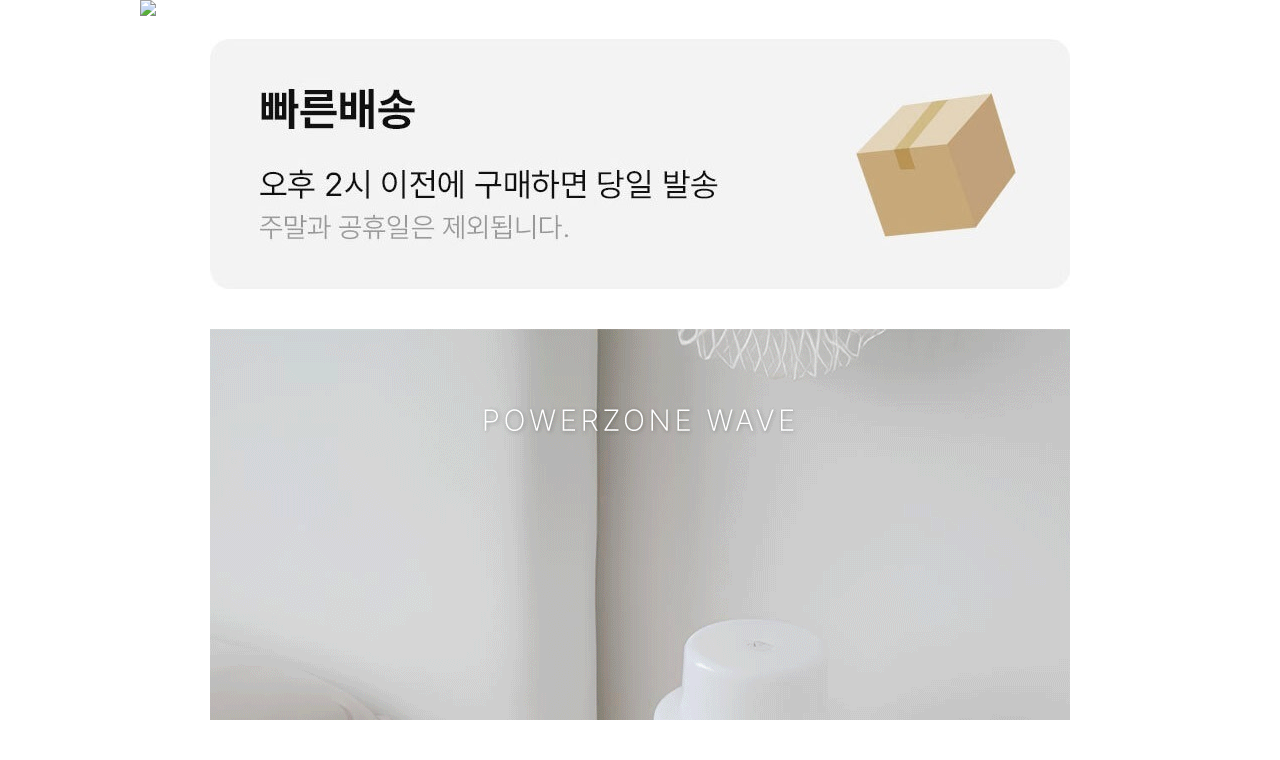

--- FILE ---
content_type: text/html; Charset=utf-8
request_url: http://www.10x10.co.kr/shopping/inc_itemDescription_iframe.asp?itemid=6173724
body_size: 1551
content:

<style>
    body{margin:0 auto !important;}
    td img{display:block;margin:0 auto;max-width:1000px;}
</style>
<div class="tPad10">
	<table width="100%" border="0" cellpadding="0" cellspacing="0">
	<tr><td><center>
<img src='https://ai.esmplus.com/dcubator/powerzone/notice.jpg' /><br />
<img src='https://ai.esmplus.com/dcubator/powerzone/delivery.jpg' /><br /><br />
<img src='https://ai.esmplus.com/dcubator/wave_switch/01.gif' /><br />
<img src='https://ai.esmplus.com/dcubator/wave_switch/02.jpg' /><br />
<img src='https://ai.esmplus.com/dcubator/wave_switch/03.jpg' /><br />
<img src='https://ai.esmplus.com/dcubator/wave_switch/04.gif' /><br />
<img src='https://ai.esmplus.com/dcubator/wave_switch/05.jpg' /><br />
<img src='https://ai.esmplus.com/dcubator/wave_switch/06.gif' /><br />
<img src='https://ai.esmplus.com/dcubator/wave_switch/07.gif' /><br />
<img src='https://ai.esmplus.com/dcubator/wave_switch/08.gif' /><br />
<img src='https://ai.esmplus.com/dcubator/wave_switch/09.gif' /><br />
<img src='https://ai.esmplus.com/dcubator/wave_switch/10.gif' /><br />
<img src='https://ai.esmplus.com/dcubator/wave_switch/11.gif' /><br />
<img src='https://ai.esmplus.com/dcubator/wave_switch/12.gif' /><br />
<img src='https://ai.esmplus.com/dcubator/wave_switch/13.jpg' />
<img src='https://ai.esmplus.com/dcubator/wave_switch/14.jpg' />
<img src='https://ai.esmplus.com/dcubator/powerzone/warranty.jpg' />
</center></td></tr>
    </table>
</div>

<script type="text/javascript" src="/lib/js/jquery-1.7.1.min.js"></script>

